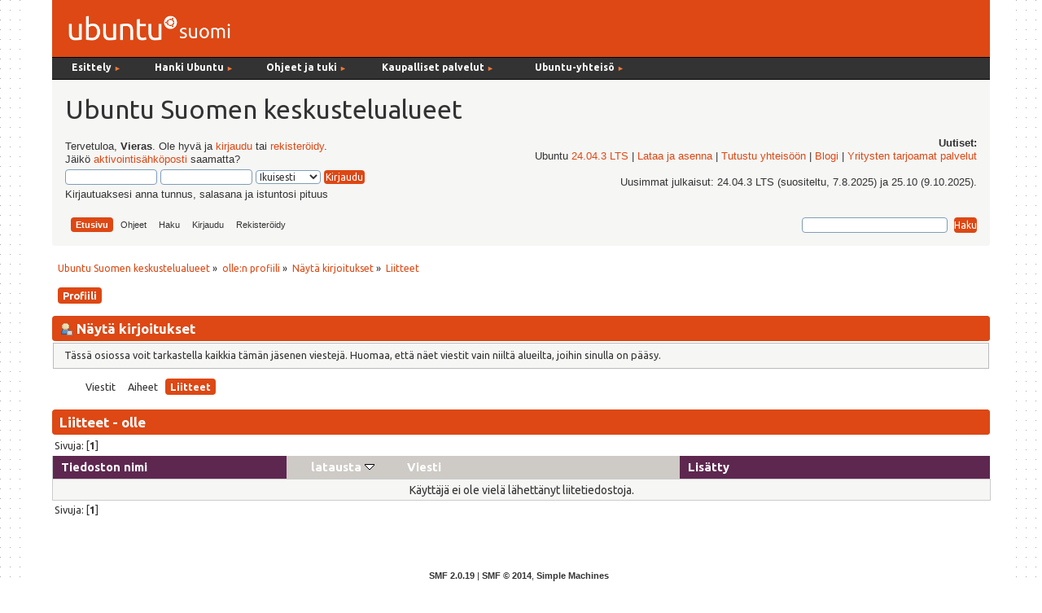

--- FILE ---
content_type: text/html; charset=UTF-8
request_url: https://forum.ubuntu-fi.org/index.php?action=profile;u=10994;area=showposts;sa=attach;sort=downloads
body_size: 4345
content:
<!DOCTYPE html PUBLIC "-//W3C//DTD XHTML 1.0 Transitional//EN" "http://www.w3.org/TR/xhtml1/DTD/xhtml1-transitional.dtd">
<html xmlns="http://www.w3.org/1999/xhtml">
<head><link href='https://fonts.googleapis.com/css?family=Ubuntu:400,400italic,700|Ubuntu+Mono' rel='stylesheet' type='text/css'>
  <link rel="stylesheet" type="text/css" href="https://forum.ubuntu-fi.org/Themes/ubuntu-fi-theme/css/menu_1024.css" />
	<link rel="stylesheet" type="text/css" href="https://forum.ubuntu-fi.org/Themes/ubuntu-fi-theme/css/index.css?fin20" />
	<link rel="stylesheet" type="text/css" href="https://forum.ubuntu-fi.org/Themes/default/css/webkit.css" />
	<script type="text/javascript" src="https://forum.ubuntu-fi.org/Themes/default/scripts/script.js?fin20"></script>
	<script type="text/javascript" src="https://forum.ubuntu-fi.org/Themes/ubuntu-fi-theme/scripts/theme.js?fin20"></script>
	<script type="text/javascript"><!-- // --><![CDATA[
		var smf_theme_url = "https://forum.ubuntu-fi.org/Themes/ubuntu-fi-theme";
		var smf_default_theme_url = "https://forum.ubuntu-fi.org/Themes/default";
		var smf_images_url = "https://forum.ubuntu-fi.org/Themes/ubuntu-fi-theme/images";
		var smf_scripturl = "https://forum.ubuntu-fi.org/index.php?PHPSESSID=lhqhh4klbok9ajkfjgot163hi9&amp;";
		var smf_iso_case_folding = false;
		var smf_charset = "UTF-8";
		var ajax_notification_text = "Ladataan...";
		var ajax_notification_cancel_text = "Peruuta";
	// ]]></script>
	<meta http-equiv="Content-Type" content="text/html; charset=UTF-8" />
	<meta name="description" content="Näytä kirjoitukset - olle" />
	<title>Näytä kirjoitukset - olle</title>
	<link rel="help" href="https://forum.ubuntu-fi.org/index.php?PHPSESSID=lhqhh4klbok9ajkfjgot163hi9&amp;action=help" />
	<link rel="search" href="https://forum.ubuntu-fi.org/index.php?PHPSESSID=lhqhh4klbok9ajkfjgot163hi9&amp;action=search" />
	<link rel="contents" href="https://forum.ubuntu-fi.org/index.php?PHPSESSID=lhqhh4klbok9ajkfjgot163hi9&amp;" />
	<link rel="alternate" type="application/rss+xml" title="Ubuntu Suomen keskustelualueet - RSS" href="https://forum.ubuntu-fi.org/index.php?PHPSESSID=lhqhh4klbok9ajkfjgot163hi9&amp;type=rss;action=.xml" />
</head>
<body>
<div id="wrapper" style="width: 90%">
	<div id="header"><div class="frame"><!-- nav.html -->
<div id="sisaframe">
  <a href="http://www.ubuntu-fi.org/"><img src="/Themes/ubuntu-fi-theme/images/suomi-logo.png" alt="Ubuntu Suomi" id="suomi-logo"></a>
  <div id="Layer2">
</div>
</div>

<div id="nav" style="position: relative; z-index: 3;">
<ul id="navlist">
   
  <li style="width: 9em;" class="naviotsikko">Esittely <small class="navinuoli">►</small>
	  <ul>
	  <li><a href="https://ubuntu-fi.org/esittely">Mikä on Ubuntu?</a></li>
	  <li><a href="https://ubuntu-fi.org/esittely/kuvia-ja-videoita/">Kuvia ja videoita</a></li>
	  <li><a href="https://ubuntu-fi.org/esittely/miksi-kayttaisin-linuxia/">Miksi käyttäisin Linuxia</a></li>
	  <li class="alin"><a href="https://ubuntu-fi.org/esittely/vertailutaulukko/">Vertailutaulukko</a></li>
	  </ul>
  </li>
  
  <li style="width: 11em;" class="naviotsikko">Hanki Ubuntu <small class="navinuoli">►</small>
    <ul>
	<li><a href="https://ubuntu-fi.org/lataa-ubuntu/">Lataa Ubuntu </a></li>
	<li><a href="https://ubuntu-fi.org/lataa-ubuntu/tilaa-ubuntu-dvd/">Tilaa Ubuntu-asennusmedia</a></li>
	<li class="alin"><a href="https://ubuntu-fi.org/lataa-ubuntu/lainaa-ubuntu-kirjastosta/">Lainaa Ubuntu kirjastosta</a></li>
	</ul>
  </li>
  
  <li style="width: 12em;" class="naviotsikko">Ohjeet ja tuki <small class="navinuoli">►</small>
	  <ul>
	  <li><a href="https://ubuntu-fi.org/ohjeet-ja-tuki/">Ohjeiden pääsivu</a></li>
	  <li><a href="https://ubuntu-fi.org/ohjeet-ja-tuki/usein-kysytyt-kysymykset/">Usein kysytyt kysymykset</a></li>
	  <li><a href="https://ubuntu-fi.org/ohjeet-ja-tuki/asentaminen/">Ubuntun asentaminen</a></li>
	  <li><a href="https://ubuntu-fi.org/ohjeet-ja-tuki/paivittaminen/">Ubuntun päivittäminen</a></li>
	  <li class="alin"><a href="https://ubuntu-fi.org/ohjeet-ja-tuki/ubuntu-tutuksi-kirja/">Ubuntu tutuksi -kirja</a></li>
	  </ul>
  </li>
  
  <li style="width: 15em;" class="naviotsikko">Kaupalliset palvelut <small class="navinuoli">►</small>
	  <ul>
	  <li><a href="https://ubuntu-fi.org/kaupalliset-palvelut/">Ubuntu-liiketoiminta</a></li>
	  <li><a href="https://ubuntu-fi.org/kaupalliset-palvelut/tuki-ja-asennuspalvelut/">Tuki- ja asennuspalvelut</a></li>
	  <li><a href="https://ubuntu-fi.org/kaupalliset-palvelut/tietokoneet-ja-laitteet/">Tietokoneet ja laitteet</a></li>
	  <li class="alin"><a href="https://ubuntu-fi.org/kaupalliset-palvelut/ubuntu-tuotteet/">Ubuntu-tuotteet</a></li>
	  </ul>
  </li>
  
   <li class="naviotsikko">Ubuntu-yhteisö <small class="navinuoli">►</small>
    <ul>
    <li><a href="https://ubuntu-fi.org/yhteiso/">Yhteisön esittely</a></li>
    <li><a href="https://ubuntu-fi.org/yhteiso/toiminta/">Toiminta</a></li>
    <li><a href="https://ubuntu-fi.org/yhteiso/tapahtumat/">Tapahtumat</a></li>
    <li><a href="https://ubuntu-fi.org/yhteiso/blogi/">Blogikirjoitukset</a></li>
    <li><a href="https://ubuntu-fi.org/yhteiso/postituslistat-ja-irc/">Postituslistat ja IRC</a></li>
    <li class="alin"><a href="https://forum.ubuntu-fi.org/">Keskustelualueet</a></li>
    </ul>
  </li>
  
</ul>
<a name="tekstinalku" id="tekstinalku"></a>
</div>
<!-- nav.html ends -->

		<div id="upper_section" class="middletext">
      <div id="heading">
        <h1>Ubuntu Suomen keskustelualueet</h1>
      </div>
			<div class="user">
				<script type="text/javascript" src="https://forum.ubuntu-fi.org/Themes/default/scripts/sha1.js"></script>
				<form id="guest_form" action="https://forum.ubuntu-fi.org/index.php?PHPSESSID=lhqhh4klbok9ajkfjgot163hi9&amp;action=login2" method="post" accept-charset="UTF-8"  onsubmit="hashLoginPassword(this, '4ba75e730b95c1fc125815698e83580b');">
					<div class="info">Tervetuloa, <strong>Vieras</strong>. Ole hyvä ja <a href="https://forum.ubuntu-fi.org/index.php?PHPSESSID=lhqhh4klbok9ajkfjgot163hi9&amp;action=login">kirjaudu</a> tai <a href="https://forum.ubuntu-fi.org/index.php?PHPSESSID=lhqhh4klbok9ajkfjgot163hi9&amp;action=register">rekisteröidy</a>.<br />Jäikö <a href="https://forum.ubuntu-fi.org/index.php?PHPSESSID=lhqhh4klbok9ajkfjgot163hi9&amp;action=activate">aktivointisähköposti</a> saamatta?</div>
					<input type="text" name="user" size="10" class="input_text" />
					<input type="password" name="passwrd" size="10" class="input_password" />
					<select name="cookielength">
						<option value="60">1 tunti</option>
						<option value="1440">1 päivä</option>
						<option value="10080">1 viikko</option>
						<option value="43200">1 kuukausi</option>
						<option value="-1" selected="selected">Ikuisesti</option>
					</select>
					<input type="submit" value="Kirjaudu" class="button_submit" /><br />
					<div class="info">Kirjautuaksesi anna tunnus, salasana ja istuntosi pituus</div>
					<input type="hidden" name="hash_passwrd" value="" /><input type="hidden" name="a7e9497" value="4ba75e730b95c1fc125815698e83580b" />
				</form>
			</div>
			<div class="news normaltext">
				<h2>Uutiset: </h2>
				<p>Ubuntu <a href="https://www.ubuntu-fi.org/ubuntu-24-04-lts-julkaistu/" class="bbc_link" target="_blank" rel="noopener noreferrer">24.04.3 LTS</a> | <a href="https://ubuntu-fi.org/lataa-ubuntu/" class="bbc_link" target="_blank" rel="noopener noreferrer">Lataa ja asenna</a> | <a href="https://ubuntu-fi.org/yhteiso/" class="bbc_link" target="_blank" rel="noopener noreferrer">Tutustu yhteisöön</a> | <a href="https://www.ubuntu-fi.org/yhteiso/blogi/" class="bbc_link" target="_blank" rel="noopener noreferrer">Blogi</a> | <a href="https://ubuntu-fi.org/kaupalliset-palvelut/tuki-ja-asennuspalvelut/" class="bbc_link" target="_blank" rel="noopener noreferrer">Yritysten tarjoamat palvelut</a><br /><br />Uusimmat julkaisut: 24.04.3 LTS (suositeltu, 7.8.2025) ja 25.10 (9.10.2025).</p>
		</div>
		<script type="text/javascript"><!-- // --><![CDATA[
			var oMainHeaderToggle = new smc_Toggle({
				bToggleEnabled: true,
				bCurrentlyCollapsed: false,
				aSwappableContainers: [
					'upper_section'
				],
				aSwapImages: [
					{
						sId: 'upshrink',
						srcExpanded: smf_images_url + '/upshrink.png',
						altExpanded: 'Kutista tai laajenna yläosa.',
						srcCollapsed: smf_images_url + '/upshrink2.png',
						altCollapsed: 'Kutista tai laajenna yläosa.'
					}
				],
				oThemeOptions: {
					bUseThemeSettings: false,
					sOptionName: 'collapse_header',
					sSessionVar: 'a7e9497',
					sSessionId: '4ba75e730b95c1fc125815698e83580b'
				},
				oCookieOptions: {
					bUseCookie: true,
					sCookieName: 'upshrink'
				}
			});
		// ]]></script><div id="forum_menubar">
		<div id="main_menu">
			<ul class="dropmenu" id="menu_nav">
				<li id="button_home">
					<a class="active firstlevel" href="https://forum.ubuntu-fi.org/index.php?PHPSESSID=lhqhh4klbok9ajkfjgot163hi9&amp;">
						<span class="last firstlevel">Etusivu</span>
					</a>
				</li>
				<li id="button_help">
					<a class="firstlevel" href="https://forum.ubuntu-fi.org/index.php?PHPSESSID=lhqhh4klbok9ajkfjgot163hi9&amp;action=help">
						<span class="firstlevel">Ohjeet</span>
					</a>
				</li>
				<li id="button_search">
					<a class="firstlevel" href="https://forum.ubuntu-fi.org/index.php?PHPSESSID=lhqhh4klbok9ajkfjgot163hi9&amp;action=search">
						<span class="firstlevel">Haku</span>
					</a>
				</li>
				<li id="button_login">
					<a class="firstlevel" href="https://forum.ubuntu-fi.org/index.php?PHPSESSID=lhqhh4klbok9ajkfjgot163hi9&amp;action=login">
						<span class="firstlevel">Kirjaudu</span>
					</a>
				</li>
				<li id="button_register">
					<a class="firstlevel" href="https://forum.ubuntu-fi.org/index.php?PHPSESSID=lhqhh4klbok9ajkfjgot163hi9&amp;action=register">
						<span class="last firstlevel">Rekisteröidy</span>
					</a>
				</li>
			</ul>
		</div><form id="search_form" action="https://forum.ubuntu-fi.org/index.php?PHPSESSID=lhqhh4klbok9ajkfjgot163hi9&amp;action=search2" method="post" accept-charset="UTF-8">
          <input type="text" name="search" value="" class="input_text" />&nbsp;
          <input type="submit" name="submit" value="Haku" class="button_submit" />
          <input type="hidden" name="advanced" value="0" />
      </div>
    </div></form>
		<br class="clear"></span>
	</div></div>
	<div id="content_section"><div class="frame">
		<div id="main_content_section">
	<div class="navigate_section">
		<ul>
			<li>
				<a href="https://forum.ubuntu-fi.org/index.php?PHPSESSID=lhqhh4klbok9ajkfjgot163hi9&amp;"><span>Ubuntu Suomen keskustelualueet</span></a> &#187;
			</li>
			<li>
				<a href="https://forum.ubuntu-fi.org/index.php?PHPSESSID=lhqhh4klbok9ajkfjgot163hi9&amp;action=profile;u=10994"><span>olle:n profiili</span></a> &#187;
			</li>
			<li>
				<a href="https://forum.ubuntu-fi.org/index.php?PHPSESSID=lhqhh4klbok9ajkfjgot163hi9&amp;action=profile;u=10994;area=showposts"><span>Näytä kirjoitukset</span></a> &#187;
			</li>
			<li class="last">
				<a href="https://forum.ubuntu-fi.org/index.php?PHPSESSID=lhqhh4klbok9ajkfjgot163hi9&amp;action=profile;u=10994;area=showposts;sa=attach"><span>Liitteet</span></a>
			</li>
		</ul>
	</div>
<div id="admin_menu">
	<ul class="dropmenu" id="dropdown_menu_1">
			<li><a class="active firstlevel" href="#"><span class="firstlevel">Profiili</span></a>
				<ul>
					<li>
						<a href="https://forum.ubuntu-fi.org/index.php?PHPSESSID=lhqhh4klbok9ajkfjgot163hi9&amp;action=profile;area=summary;u=10994"><span>Yhteenveto</span></a>
					</li>
					<li>
						<a href="https://forum.ubuntu-fi.org/index.php?PHPSESSID=lhqhh4klbok9ajkfjgot163hi9&amp;action=profile;area=statistics;u=10994"><span>Näytä tilastot</span></a>
					</li>
					<li>
						<a class="chosen" href="https://forum.ubuntu-fi.org/index.php?PHPSESSID=lhqhh4klbok9ajkfjgot163hi9&amp;action=profile;area=showposts;u=10994"><span>Näytä kirjoitukset...</span></a>
						<ul>
							<li>
								<a href="https://forum.ubuntu-fi.org/index.php?PHPSESSID=lhqhh4klbok9ajkfjgot163hi9&amp;action=profile;area=showposts;sa=messages;u=10994"><span>Viestit</span></a>
							</li>
							<li>
								<a href="https://forum.ubuntu-fi.org/index.php?PHPSESSID=lhqhh4klbok9ajkfjgot163hi9&amp;action=profile;area=showposts;sa=topics;u=10994"><span>Aiheet</span></a>
							</li>
							<li>
								<a href="https://forum.ubuntu-fi.org/index.php?PHPSESSID=lhqhh4klbok9ajkfjgot163hi9&amp;action=profile;area=showposts;sa=attach;u=10994"><span>Liitteet</span></a>
							</li>
						</ul>
					</li>
				</ul>
			</li>
	</ul>
</div>
<div id="admin_content">
	<div class="cat_bar">
		<h3 class="catbg">
			<span class="ie6_header floatleft"><img src="https://forum.ubuntu-fi.org/Themes/ubuntu-fi-theme/images/icons/profile_sm.gif" alt="" class="icon" />Näytä kirjoitukset
			</span>
		</h3>
	</div>
	<p class="windowbg description">
		Tässä osiossa voit tarkastella kaikkia tämän jäsenen viestejä. Huomaa, että näet viestit vain niiltä alueilta, joihin sinulla on pääsy.
	</p>
	<div id="adm_submenus">
		<ul class="dropmenu">
			<li>
				<a class="firstlevel" href="https://forum.ubuntu-fi.org/index.php?PHPSESSID=lhqhh4klbok9ajkfjgot163hi9&amp;action=profile;area=showposts;sa=messages;u=10994"><span class="firstlevel">Viestit</span></a>
			</li>
			<li>
				<a class="firstlevel" href="https://forum.ubuntu-fi.org/index.php?PHPSESSID=lhqhh4klbok9ajkfjgot163hi9&amp;action=profile;area=showposts;sa=topics;u=10994"><span class="firstlevel">Aiheet</span></a>
			</li>
			<li>
				<a class="active firstlevel" href="https://forum.ubuntu-fi.org/index.php?PHPSESSID=lhqhh4klbok9ajkfjgot163hi9&amp;action=profile;area=showposts;sa=attach;u=10994"><span class="firstlevel">Liitteet</span></a>
			</li>
		</ul>
	</div><br class="clear" />
	<script type="text/javascript" src="https://forum.ubuntu-fi.org/Themes/default/scripts/profile.js"></script>
	<script type="text/javascript"><!-- // --><![CDATA[
		disableAutoComplete();
	// ]]></script>
		<div class="cat_bar">
			<h3 class="catbg">
				Liitteet - olle
			</h3>
		</div>
		<div class="pagesection">
			<span>Sivuja: [<strong>1</strong>] </span>
		</div>
		<table border="0" width="100%" cellspacing="1" cellpadding="2" class="table_grid" align="center">
			<thead>
				<tr class="titlebg">
					<th class="first_th lefttext" scope="col" width="25%">
						<a href="https://forum.ubuntu-fi.org/index.php?PHPSESSID=lhqhh4klbok9ajkfjgot163hi9&amp;action=profile;u=10994;area=showposts;sa=attach;sort=filename">
							Tiedoston nimi
							
						</a>
					</th>
					<th scope="col" width="12%">
						<a href="https://forum.ubuntu-fi.org/index.php?PHPSESSID=lhqhh4klbok9ajkfjgot163hi9&amp;action=profile;u=10994;area=showposts;sa=attach;sort=downloads;asc">
							latausta
							<img src="https://forum.ubuntu-fi.org/Themes/ubuntu-fi-theme/images/sort_down.gif" alt="" />
						</a>
					</th>
					<th class="lefttext" scope="col" width="30%">
						<a href="https://forum.ubuntu-fi.org/index.php?PHPSESSID=lhqhh4klbok9ajkfjgot163hi9&amp;action=profile;u=10994;area=showposts;sa=attach;sort=subject">
							Viesti
							
						</a>
					</th>
					<th class="last_th lefttext" scope="col">
						<a href="https://forum.ubuntu-fi.org/index.php?PHPSESSID=lhqhh4klbok9ajkfjgot163hi9&amp;action=profile;u=10994;area=showposts;sa=attach;sort=posted">
						Lisätty
						
						</a>
					</th>
				</tr>
			</thead>
			<tbody>
				<tr>
					<td class="tborder windowbg2 padding centertext" colspan="4">
						Käyttäjä ei ole vielä lähettänyt liitetiedostoja.
					</td>
				</tr>
			</tbody>
		</table>
		<div class="pagesection" style="margin-bottom: 0;">
			<span>Sivuja: [<strong>1</strong>] </span>
		</div>
</div>
		</div>
	</div></div>
	<div id="footer_section"><div class="frame">
		<ul class="reset">
			<li class="copyright">
			<span class="smalltext" style="display: inline; visibility: visible; font-family: Verdana, Arial, sans-serif;"><a href="https://forum.ubuntu-fi.org/index.php?PHPSESSID=lhqhh4klbok9ajkfjgot163hi9&amp;action=credits" title="Simple Machines Forum" target="_blank" class="new_win">SMF 2.0.19</a> |
<a href="http://www.simplemachines.org/about/smf/license.php" title="License" target="_blank" class="new_win">SMF &copy; 2014</a>, <a href="http://www.simplemachines.org" title="Simple Machines" target="_blank" class="new_win">Simple Machines</a>
			</span></li>
			<li><a id="button_xhtml" href="http://validator.w3.org/check?uri=referer" target="_blank" class="new_win" title="Validi XHTML 1.0!"><span>XHTML</span></a></li>
			<li><a id="button_rss" href="https://forum.ubuntu-fi.org/index.php?PHPSESSID=lhqhh4klbok9ajkfjgot163hi9&amp;action=.xml;type=rss" class="new_win"><span>RSS</span></a></li>
			<li class="last"><a id="button_wap2" href="https://forum.ubuntu-fi.org/index.php?PHPSESSID=lhqhh4klbok9ajkfjgot163hi9&amp;wap2" class="new_win"><span>WAP2</span></a></li>
			<li class="copyright"><a href="http://wiki.ubuntu-fi.org/WWW" title="wiki.ubuntu-fi.org/WWW">Ubuntu Suomi -teema</a> pohjautuu <a href="http://custom.simplemachines.org/themes/index.php?lemma=2482">Noltin tekemään Ubuntu-teemaan</a>.</li>
		</ul>
<style type="text/css">div#sponsor_logo a:hover { text-decoration: none; }</style>
<div id="sponsor_logo"><p><a href="http://www.tentacle.fi" target="_blank">
Sivuston palvelintilan ja yhteydet tarjoaa Tentacle Networks. <br /><img src="https://forum.ubuntu-fi.org/Themes/ubuntu-fi-theme/images/tentacle_logo.png" alt="Tentacle Networksin logo" title="Avaa Tentacle Networksin sivusto" />
</a></p></div>
	</div></div>
</div>
</body></html>